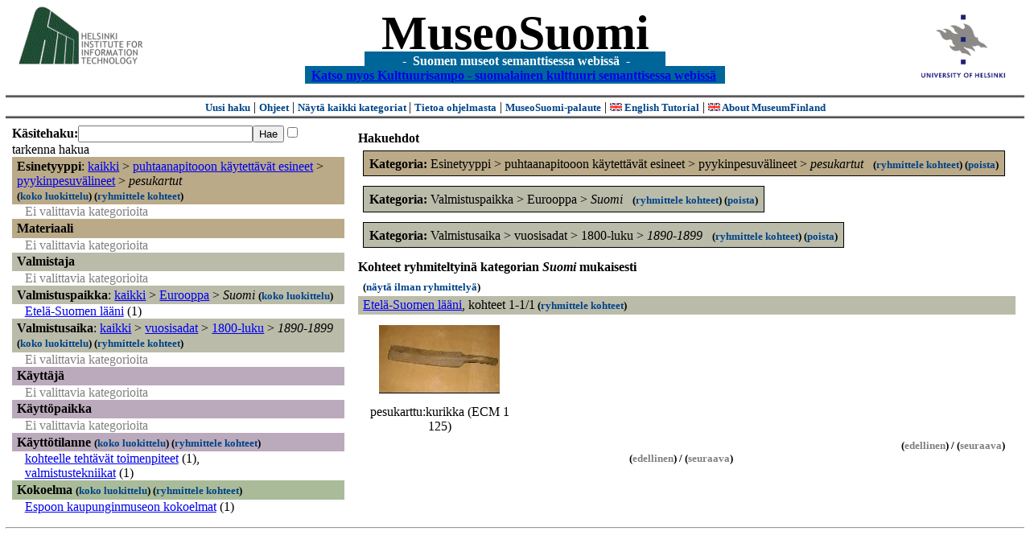

--- FILE ---
content_type: text/html
request_url: https://museosuomi.cs.helsinki.fi/?l=fi&m=0&c=%2500%250A%2501%2500&c=%2503%2503%250E&c=%2504%2501%2502%2509&g=c%2503%2503%250E
body_size: 16930
content:
<?xml version="1.0" encoding="ISO-8859-1"?><!DOCTYPE html PUBLIC "-//W3C//DTD XHTML 1.0 Strict//EN" "http://www.w3.org/TR/xhtml1/DTD/xhtml1-strict.dtd">
<html xmlns="http://www.w3.org/1999/xhtml" xmlns:query="http://museosuomi.cs.helsinki.fi/internal/ogtQuery#" xmlns:i18n="http://apache.org/cocoon/i18n/2.1" xmlns:xsd="http://www.w3.org/2000/10/XMLSchema#" xmlns:uim="UIManager" xmlns:ui="http://www.cs.helsinki.fi/group/seco/ns/2004/03/ustate#" xmlns:swhg="http://www.cs.helsinki.fi/group/seco/ns/2004/03/18-sewehgrius#" xmlns:rdfs="http://www.w3.org/2000/01/rdf-schema#" xmlns:rdf="http://www.w3.org/1999/02/22-rdf-syntax-ns#" xmlns:owl="http://www.w3.org/2002/07/owl#" xmlns:ogt="http://www.cs.helsinki.fi/group/seco/ns/2004/03/ontogator#" xmlns:java="java" xmlns:html="http://www.w3.org/1999/xhtml" xmlns:fms="http://www.cs.helsinki.fi/group/seco/ns/2004/03/18-esinekortti#" xmlns:bm="http://www.w3.org/2002/01/bookmark#" xmlns:page="http://apache.org/cocoon/paginate/1.0"><head><title>MuseoSuomi</title><meta http-equiv="Content-Type" content="text/html;charset=ISO-8859-1" /><meta http-equiv="Content-Style-Type" content="text/css" /><meta name="description" content="Semantic Web" /><meta name="keywords" content="Semantic web, fmsweb" /><link type="text/css" title="FMS-stylesheet basic" rel="stylesheet" href="/content/stylesheets/web.css" /></head><body><div xmlns="" style="width: 100%;" width="100%" align="center"><script type="text/javascript">

  var _gaq = _gaq || [];
  _gaq.push(['_setAccount', 'UA-12724615-4']);
  _gaq.push(['_trackPageview']);

  (function() {
    var ga = document.createElement('script'); ga.type = 'text/javascript'; ga.async = true;
    ga.src = ('https:' == document.location.protocol ? 'https://ssl' : 'http://www') + '.google-analytics.com/ga.js';
    var s = document.getElementsByTagName('script')[0]; s.parentNode.insertBefore(ga, s);
  })();

</script><a href="http://www.hiit.fi"><img border="0" height="75" src="content/images/hiit.gif" id="hiitlogo" alt="Tietojenkäsittelytieteen tutkimuslaitos HIIT" /></a><a href="http://www.cs.helsinki.fi/group/seco/"><img border="0" height="90" src="content/images/hy.gif" id="hylogo" alt="Helsingin yliopiston tietojenkäsittelytieteen laitos" /></a><h1 id="title"><a id="titlespan" href="/?l=fi&amp;m=0&amp;c=%2500%250A%2501%2500&amp;c=%2503%2503%250E&amp;c=%2504%2501%2502%2509&amp;g=c%2503%2503%250E">MuseoSuomi</a></h1><h4 id="subtitle">
                           - 
                Suomen museot semanttisessa webissä
	   -           
<br />
           <a href="http://www.kulttuurisampo.fi/">Katso myos Kulttuurisampo - suomalainen kulttuuri semanttisessa webissä</a>  
                
            </h4></div><div xmlns="" align="center" class="actions"><span class="action"><a href="/?l=fi&amp;m=0">Uusi haku</a></span> | <span class="action"><a href="http://www.cs.helsinki.fi/group/seco/museosuomi/kaytto-ohje.html">Ohjeet</a></span> | <span class="action"><a href="?l=fi&amp;m=1&amp;c=%2500%250A%2501%2500&amp;c=%2503%2503%250E&amp;c=%2504%2501%2502%2509&amp;g=c%2503%2503%250E">
								Näytä kaikki kategoriat
							</a></span> | <span class="action"><a href="http://www.cs.helsinki.fi/group/seco/museosuomi/">Tietoa ohjelmasta</a></span> | <span class="action"><a href="mailto:museosuomi@cs.helsinki.fi">MuseoSuomi-palaute</a></span> | <span class="action"><a target="_top" href="http://www.cs.helsinki.fi/group/seco/museums/tutorial/"><img border="0" src="content/images/uk.gif" alt="English" /> English Tutorial</a></span> | <span class="action"><a href="http://www.cs.helsinki.fi/group/seco/museums/"><img border="0" src="content/images/uk.gif" alt="English" /> About MuseumFinland</a></span></div><table cellpadding="6"><tr><td width="33%" valign="top"><div xmlns="" id="keywordForm"><form name="keywordSearch" method="get" action="main?"><input value="fi" name="l" type="hidden" /><input value="0" name="m" type="hidden" /><input value="%00%0A%01%00" name="c" type="hidden" /><input value="%03%03%0E" name="c" type="hidden" /><input value="%04%01%02%09" name="c" type="hidden" /><b>Käsitehaku:</b><input value="" type="text" size="25" name="nk" /><input value="Hae" type="submit" /><input value="true" name="refine" type="checkbox" /><span class="nowrap">tarkenna hakua</span></form></div><div xmlns="" id="projectedFromCategories" /><div xmlns="" id="keywordCategories" /><div xmlns="" class="categorySearch"><div class="facet"><div class="headerC0"><span class="root">Esinetyyppi</span>: <a href="main?l=fi&amp;m=0&amp;c=%2500%250A%2501%2500&amp;c=%2503%2503%250E&amp;c=%2504%2501%2502%2509&amp;rc=%2500">kaikki</a> &gt; <a href="main?l=fi&amp;m=0&amp;c=%2500%250A%2501%2500&amp;c=%2503%2503%250E&amp;c=%2504%2501%2502%2509&amp;n=%2500%250A&amp;g=c%2500%250A">puhtaanapitooon käytettävät esineet</a> &gt;
        <a href="main?l=fi&amp;m=0&amp;c=%2500%250A%2501%2500&amp;c=%2503%2503%250E&amp;c=%2504%2501%2502%2509&amp;n=%2500%250A%2501&amp;g=c%2500%250A%2501">pyykinpesuvälineet</a> &gt;
        <span class="selected"><a name="Fc">pesukartut</a></span> <span class="showTree">
                        (<a href="tree?l=fi&amp;m=0&amp;c=%2500%250A%2501%2500&amp;c=%2503%2503%250E&amp;c=%2504%2501%2502%2509&amp;t=%2500%250A%2501%2500&amp;g=c%2503%2503%250E">koko luokittelu</a>)
                    </span><span class="groupBy">
            (<a href="?l=fi&amp;m=0&amp;c=%2500%250A%2501%2500&amp;c=%2503%2503%250E&amp;c=%2504%2501%2502%2509&amp;g=c%2500%250A%2501%2500#tulokset">ryhmittele kohteet</a>)
        </span></div><div class="categories"><span class="filtered">Ei valittavia kategorioita</span></div></div><div class="facet"><div class="headerC1"><span class="root"><a name="Fc1">Materiaali</a></span></div><div class="categories"><span class="filtered">Ei valittavia kategorioita</span></div></div><div class="facet"><div class="headerC2"><span class="root"><a name="Fc2">Valmistaja</a></span></div><div class="categories"><span class="filtered">Ei valittavia kategorioita</span></div></div><div class="facet"><div class="headerC3"><span class="root">Valmistuspaikka</span>: <a href="main?l=fi&amp;m=0&amp;c=%2500%250A%2501%2500&amp;c=%2503%2503%250E&amp;c=%2504%2501%2502%2509&amp;rc=%2503">kaikki</a> &gt; <a href="main?l=fi&amp;m=0&amp;c=%2500%250A%2501%2500&amp;c=%2503%2503%250E&amp;c=%2504%2501%2502%2509&amp;n=%2503%2503&amp;g=c%2503%2503">Eurooppa</a> &gt;
        <span class="selected"><a name="Fc">Suomi</a></span> <span class="showTree">
                        (<a href="tree?l=fi&amp;m=0&amp;c=%2500%250A%2501%2500&amp;c=%2503%2503%250E&amp;c=%2504%2501%2502%2509&amp;t=%2503%2503%250E&amp;g=c%2503%2503%250E">koko luokittelu</a>)
                    </span></div><div class="categories"><div class="category"><a href="main?l=fi&amp;m=0&amp;c=%2500%250A%2501%2500&amp;c=%2503%2503%250E&amp;c=%2504%2501%2502%2509&amp;n=%2503%2503%250E%2500&amp;g=c%2503%2503%250E%2500">Etelä-Suomen lääni</a><span class="bookmarkHits"> (1)</span></div></div></div><div class="facet"><div class="headerC4"><span class="root">Valmistusaika</span>: <a href="main?l=fi&amp;m=0&amp;c=%2500%250A%2501%2500&amp;c=%2503%2503%250E&amp;c=%2504%2501%2502%2509&amp;rc=%2504">kaikki</a> &gt; <a href="main?l=fi&amp;m=0&amp;c=%2500%250A%2501%2500&amp;c=%2503%2503%250E&amp;c=%2504%2501%2502%2509&amp;n=%2504%2501&amp;g=c%2504%2501">vuosisadat</a> &gt;
        <a href="main?l=fi&amp;m=0&amp;c=%2500%250A%2501%2500&amp;c=%2503%2503%250E&amp;c=%2504%2501%2502%2509&amp;n=%2504%2501%2502&amp;g=c%2504%2501%2502">1800-luku</a> &gt;
        <span class="selected"><a name="Fc">1890-1899</a></span> <span class="showTree">
                        (<a href="tree?l=fi&amp;m=0&amp;c=%2500%250A%2501%2500&amp;c=%2503%2503%250E&amp;c=%2504%2501%2502%2509&amp;t=%2504%2501%2502%2509&amp;g=c%2503%2503%250E">koko luokittelu</a>)
                    </span><span class="groupBy">
            (<a href="?l=fi&amp;m=0&amp;c=%2500%250A%2501%2500&amp;c=%2503%2503%250E&amp;c=%2504%2501%2502%2509&amp;g=c%2504%2501%2502%2509#tulokset">ryhmittele kohteet</a>)
        </span></div><div class="categories"><span class="filtered">Ei valittavia kategorioita</span></div></div><div class="facet"><div class="headerC5"><span class="root"><a name="Fc5">Käyttäjä</a></span></div><div class="categories"><span class="filtered">Ei valittavia kategorioita</span></div></div><div class="facet"><div class="headerC6"><span class="root"><a name="Fc6">Käyttöpaikka</a></span></div><div class="categories"><span class="filtered">Ei valittavia kategorioita</span></div></div><div class="facet"><div class="headerC7"><span class="root"><a name="Fc7">Käyttötilanne</a></span> <span class="showTree">
                        (<a href="tree?l=fi&amp;m=0&amp;c=%2500%250A%2501%2500&amp;c=%2503%2503%250E&amp;c=%2504%2501%2502%2509&amp;t=%2507&amp;g=c%2503%2503%250E">koko luokittelu</a>)
                    </span><span class="groupBy">
            (<a href="?l=fi&amp;m=0&amp;c=%2500%250A%2501%2500&amp;c=%2503%2503%250E&amp;c=%2504%2501%2502%2509&amp;g=c%2507#tulokset">ryhmittele kohteet</a>)
        </span></div><div class="categories"><div class="category"><a href="main?l=fi&amp;m=0&amp;c=%2500%250A%2501%2500&amp;c=%2503%2503%250E&amp;c=%2504%2501%2502%2509&amp;n=%2507%2504&amp;g=c%2507%2504">kohteelle tehtävät toimenpiteet</a><span class="bookmarkHits"> (1)</span>, </div><div class="category"><a href="main?l=fi&amp;m=0&amp;c=%2500%250A%2501%2500&amp;c=%2503%2503%250E&amp;c=%2504%2501%2502%2509&amp;n=%2507%250E&amp;g=c%2507%250E">valmistustekniikat</a><span class="bookmarkHits"> (1)</span></div></div></div><div class="facet"><div class="headerC8"><span class="root"><a name="Fc8">Kokoelma</a></span> <span class="showTree">
                        (<a href="tree?l=fi&amp;m=0&amp;c=%2500%250A%2501%2500&amp;c=%2503%2503%250E&amp;c=%2504%2501%2502%2509&amp;t=%2508&amp;g=c%2503%2503%250E">koko luokittelu</a>)
                    </span><span class="groupBy">
            (<a href="?l=fi&amp;m=0&amp;c=%2500%250A%2501%2500&amp;c=%2503%2503%250E&amp;c=%2504%2501%2502%2509&amp;g=c%2508#tulokset">ryhmittele kohteet</a>)
        </span></div><div class="categories"><div class="category"><a href="main?l=fi&amp;m=0&amp;c=%2500%250A%2501%2500&amp;c=%2503%2503%250E&amp;c=%2504%2501%2502%2509&amp;n=%2508%2500&amp;g=c%2508%2500">Espoon kaupunginmuseon kokoelmat</a><span class="bookmarkHits"> (1)</span></div></div></div></div></td><td valign="top"><div xmlns="" id="constraints"><h4>Hakuehdot</h4><div class="constraintContainerC0"><span class="constraintC0"><b>Kategoria: </b>Esinetyyppi
        &gt;
        puhtaanapitooon käytettävät esineet
        &gt;
        pyykinpesuvälineet
        &gt;
        <span class="selected">pesukartut</span>
							 
							<span class="groupBy">
            (<a href="?l=fi&amp;m=0&amp;c=%2500%250A%2501%2500&amp;c=%2503%2503%250E&amp;c=%2504%2501%2502%2509&amp;g=c%2500%250A%2501%2500#tulokset">ryhmittele kohteet</a>)
        </span><span class="remove">
            (<a href="?l=fi&amp;m=0&amp;c=%2500%250A%2501%2500&amp;c=%2503%2503%250E&amp;c=%2504%2501%2502%2509&amp;rc=%2500%250A%2501%2500">poista</a>)
        </span></span></div><div class="constraintContainerC3"><span class="constraintC3"><b>Kategoria: </b>Valmistuspaikka
        &gt;
        Eurooppa
        &gt;
        <span class="selected">Suomi</span>
							 
							<span class="groupBy">
            (<a href="?l=fi&amp;m=0&amp;c=%2500%250A%2501%2500&amp;c=%2503%2503%250E&amp;c=%2504%2501%2502%2509&amp;g=c%2503%2503%250E#tulokset">ryhmittele kohteet</a>)
        </span><span class="remove">
            (<a href="?l=fi&amp;m=0&amp;c=%2500%250A%2501%2500&amp;c=%2503%2503%250E&amp;c=%2504%2501%2502%2509&amp;rc=%2503%2503%250E">poista</a>)
        </span></span></div><div class="constraintContainerC4"><span class="constraintC4"><b>Kategoria: </b>Valmistusaika
        &gt;
        vuosisadat
        &gt;
        1800-luku
        &gt;
        <span class="selected">1890-1899</span>
							 
							<span class="groupBy">
            (<a href="?l=fi&amp;m=0&amp;c=%2500%250A%2501%2500&amp;c=%2503%2503%250E&amp;c=%2504%2501%2502%2509&amp;g=c%2504%2501%2502%2509#tulokset">ryhmittele kohteet</a>)
        </span><span class="remove">
            (<a href="?l=fi&amp;m=0&amp;c=%2500%250A%2501%2500&amp;c=%2503%2503%250E&amp;c=%2504%2501%2502%2509&amp;rc=%2504%2501%2502%2509">poista</a>)
        </span></span></div></div><div xmlns="" valign="top" id="helpOrResults"><a name="#tulokset"><h4>
            Kohteet ryhmiteltyinä kategorian 
            <i>Suomi</i> 
            mukaisesti
        </h4><div class="itemActions"><div align="left" class="showAll">
                (<a href="?l=fi&amp;m=0&amp;c=%2500%250A%2501%2500&amp;c=%2503%2503%250E&amp;c=%2504%2501%2502%2509&amp;g=">näytä ilman ryhmittelyä</a>)
            </div></div><div class="bookmarkGroup"><a name="bg_03_03_0E_00" /><div class="headerC3"><span class="groupTitle"><a href="main?l=fi&amp;m=0&amp;c=%2500%250A%2501%2500&amp;c=%2503%2503%250E&amp;c=%2504%2501%2502%2509&amp;n=%2503%2503%250E%2500&amp;g=c%2503%2503%250E%2500">Etelä-Suomen lääni</a></span>, <span class="bookmarkHits">
						kohteet 
						
					            1-1/1<span class="groupBy">
            (<a href="?l=fi&amp;m=0&amp;c=%2500%250A%2501%2500&amp;c=%2503%2503%250E&amp;c=%2504%2501%2502%2509&amp;g=c%2503%2503%250E%2500#tulokset">ryhmittele kohteet</a>)
        </span></span></div><div class="bookmarks"><table class="bookmarktable"><tr><td class="bookmarkcell" align="center" valign="center"><div class="image"><a href="item?l=fi&amp;m=0&amp;c=%2500%250A%2501%2500&amp;c=%2503%2503%250E&amp;c=%2504%2501%2502%2509&amp;g=c%2503%2503%250E&amp;sb=http%3A%2F%2Fwww.cs.helsinki.fi%2Fgroup%2Fseco%2Fns%2F2004%2F03%2F18-esinekortti%23ECM_1_125&amp;cc=%2503%2503%250E:0&amp;cb=%2503%2503%250E%2500:0"><img src="/thumbnails/EKM/Kuvat/e0000/e0000935.png" /></a></div></td><td class="bookmarkcell" align="center" valign="center" /><td class="bookmarkcell" align="center" valign="center" /><td class="bookmarkcell" align="center" valign="center" /></tr><tr><td class="bookmarkcell" align="center" valign="top"><div class="bookmark">pesukarttu:kurikka (ECM 1 125)</div></td><td class="bookmarkcell" align="center" valign="top" /><td class="bookmarkcell" align="center" valign="top" /><td class="bookmarkcell" align="center" valign="top" /></tr></table></div><div class="pagination" align="right">(<span class="inactive">edellinen</span>) / (<span class="inactive">seuraava</span>)</div></div><div class="pagination" align="center">(<span class="inactive">edellinen</span>) / (<span class="inactive">seuraava</span>)</div></a></div></td></tr></table><hr /><script type="text/javascript">

/**
 * @author David Pardo: Corunet
 * Run after loading
 */

var xOffset,yOffset;
var tempX = 0;
var tempY = 0;

//detect browser
var IE = document.all?true:false
if (!IE) {
	document.captureEvents(Event.MOUSEMOVE)
}
//find the position of the first item on screen and store offsets
	//find the first item on screen (after body)
	var firstElement=document.getElementsByTagName('body')[0].childNodes[1];
	//find the offset coordinates
	xOffset=findPosX(firstElement);
	yOffset=findPosY(firstElement);
	if (IE){ // In IE there's a default margin in the page body. If margin's not defined, use defaults
		var marginLeftExplorer  = parseInt(document.getElementsByTagName('body')[0].style.marginLeft);
		var marginTopExplorer   = parseInt(document.getElementsByTagName('body')[0].style.marginTop);
		/*assume default 10px/15px margin in explorer*/
		if (isNaN(marginLeftExplorer)) {marginLeftExplorer=10;}
		if (isNaN(marginTopExplorer)) {marginTopExplorer=15;}
		xOffset=xOffset+marginLeftExplorer;
		yOffset=yOffset+marginTopExplorer;
	}
/*attach a handler to the onmousedown event that calls a function to store the values*/
document.onmousedown = getMouseXY;



/*Functions*/
/*Find positions*/
function findPosX(obj){
	var curleft = 0;
	if (obj.offsetParent){
		while (obj.offsetParent){
			curleft += obj.offsetLeft
			obj = obj.offsetParent;
		}
	}else if (obj.x){
		curleft += obj.x;
	}
	return curleft;
}

function findPosY(obj){
	var curtop = 0;
	if (obj.offsetParent){
		while (obj.offsetParent){
			curtop += obj.offsetTop
			obj = obj.offsetParent;
		}
	}else if (obj.y){
		curtop += obj.y;
	}
	return curtop;
}
function getMouseXY(e) {
	if (IE) {
		tempX = event.clientX + document.body.scrollLeft
		tempY = event.clientY + document.body.scrollTop
	} else {
		tempX = e.pageX
		tempY = e.pageY
	}
	tempX-=xOffset;
	tempY-=yOffset;
	var url='/empty.map?x='+tempX+'&amp;y='+tempY+",http://www.museosuomi.fi/"; /*Your URL here*/
	guardar(url);
	return true;
}
function guardar(url){
	var xmlDoc = null ;
	if (typeof window.ActiveXObject != 'undefined' ) {
		xmlDoc = new ActiveXObject('Microsoft.XMLHTTP');
	}else {
		xmlDoc = new XMLHttpRequest();
	}
	xmlDoc.open( 'GET', url, true );
	xmlDoc.send( null );
}

                </script></body></html>